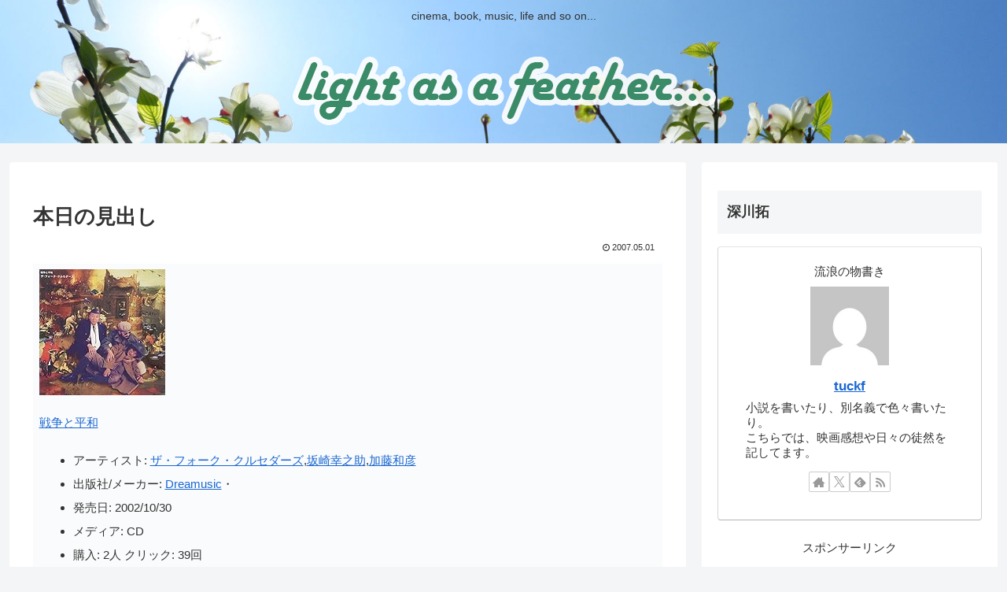

--- FILE ---
content_type: text/html; charset=utf-8
request_url: https://www.google.com/recaptcha/api2/aframe
body_size: 250
content:
<!DOCTYPE HTML><html><head><meta http-equiv="content-type" content="text/html; charset=UTF-8"></head><body><script nonce="KPIV88xSFUoyW_63-u7j2g">/** Anti-fraud and anti-abuse applications only. See google.com/recaptcha */ try{var clients={'sodar':'https://pagead2.googlesyndication.com/pagead/sodar?'};window.addEventListener("message",function(a){try{if(a.source===window.parent){var b=JSON.parse(a.data);var c=clients[b['id']];if(c){var d=document.createElement('img');d.src=c+b['params']+'&rc='+(localStorage.getItem("rc::a")?sessionStorage.getItem("rc::b"):"");window.document.body.appendChild(d);sessionStorage.setItem("rc::e",parseInt(sessionStorage.getItem("rc::e")||0)+1);localStorage.setItem("rc::h",'1768704801942');}}}catch(b){}});window.parent.postMessage("_grecaptcha_ready", "*");}catch(b){}</script></body></html>